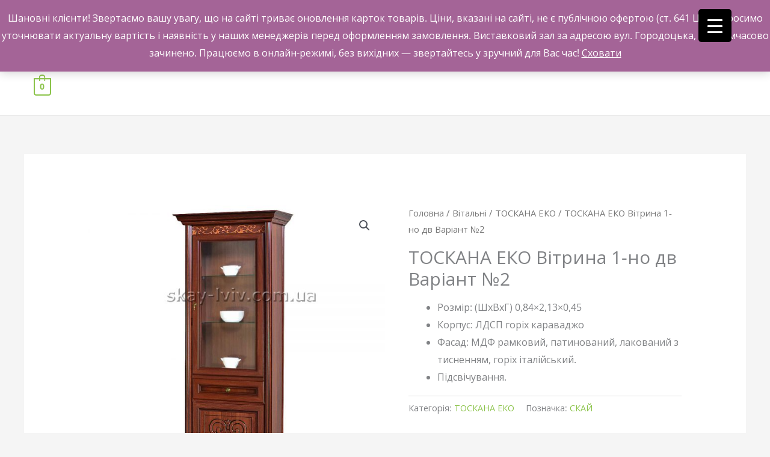

--- FILE ---
content_type: text/plain
request_url: https://www.google-analytics.com/j/collect?v=1&_v=j102&a=1984173893&t=pageview&_s=1&dl=https%3A%2F%2Fskay-lviv.com.ua%2Fproduct%2F%25D1%2582%25D0%25BE%25D1%2581%25D0%25BA%25D0%25B0%25D0%25BD%25D0%25B0-%25D0%25B5%25D0%25BA%25D0%25BE-%25D0%25B2%25D1%2596%25D1%2582%25D1%2580%25D0%25B8%25D0%25BD%25D0%25B0-1-%25D0%25BD%25D0%25BE-%25D0%25B4%25D0%25B2-%25D0%25B2%25D0%25B0%25D1%2580%25D1%2596%25D0%25B0%25D0%25BD%25D1%2582-%25E2%2584%25962%2F&ul=en-us%40posix&dt=%D0%A2%D0%9E%D0%A1%D0%9A%D0%90%D0%9D%D0%90%20%D0%95%D0%9A%D0%9E%20%D0%92%D1%96%D1%82%D1%80%D0%B8%D0%BD%D0%B0%201-%D0%BD%D0%BE%20%D0%B4%D0%B2%20%D0%92%D0%B0%D1%80%D1%96%D0%B0%D0%BD%D1%82%20%E2%84%962%20-%20%D0%9C%D0%B5%D0%B1%D0%BB%D1%96%20%D0%A1%D0%BA%D0%B0%D0%B9%20%D0%9B%D1%8C%D0%B2%D1%96%D0%B2&sr=1280x720&vp=1280x720&_u=YADAAAABAAAAAC~&jid=1492757711&gjid=1375747065&cid=1067060710.1769906291&tid=UA-156316661-1&_gid=1234654361.1769906292&_r=1&_slc=1&gtm=45He61r1n81KLJBFQXv830804235za200zd830804235&gcd=13l3l3l3l1l1&dma=0&tag_exp=103116026~103200004~104527907~104528501~104573694~104684208~104684211~115938466~115938468~116185181~116185182~116988316~117041588&z=332955163
body_size: -450
content:
2,cG-5H8V28QT82